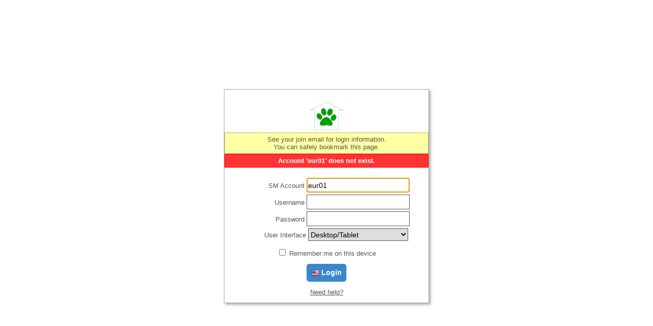

--- FILE ---
content_type: text/html
request_url: https://service.sheltermanager.com/asmlogin?smaccount=eur01
body_size: 515
content:
<!DOCTYPE html>
            <html>
            <head>
            <meta charset="utf-8">
            <meta name="viewport" content="width=device-width, initial-scale=1.0, maximum-scale=2.0">
            <title>Sheltermanager Login</title>
            <link type="text/css" href="static/css/asmlogin.css?k=0110114625" rel="stylesheet">
            <link rel="shortcut icon" href="static/images/logo/icon-16.png" />
            <link rel="icon" href="static/images/logo/icon-32.png" sizes="32x32"/>
            <link rel="icon" href="static/images/logo/icon-48.png" sizes="48x48"/>
            <link rel="icon" href="static/images/logo/icon-128.png" sizes="128x128"/>
            <script type="text/javascript" src="//sheltermanager.com/lib/jquery/3.6.0/jquery.min.js"></script>
            <script type="text/javascript" src="static/js/asmlogin.js?k=0110114625"></script>
            </head>
            <body>
            <script type="text/javascript">
            ctx = { account: "eur01", locale: "", server: "", error: "Account 'eur01' does not exist." };
            $(document).ready(function() {
                asmlogin.render(); asmlogin.bind(); 
            });
            </script>
            </body>
            </html>
            

--- FILE ---
content_type: text/css
request_url: https://service.sheltermanager.com/static/css/asmlogin.css?k=0110114625
body_size: 621
content:
body {
    font-family: sans-serif;
    color: #555;
    background-color: #fff;
    text-align: center;
    font-size: 0.8em;
}

a, a:visited { color: #555; }

#login-window {
    width: 100%;
    max-width: 400px;
    display: inline-block;
    padding: 0px;
    border: 1px solid #aaa;
    background-color: #fff;
    text-align: center;
    box-shadow: 3px 3px 5px #aaa;
}

.error {
    padding: 5px;
    font-weight: bold;
    color: #fff;
    background-color: #ff3333;
    border: 1px solid #ff0000;
    margin-bottom: 10px;
}

.hint {
    padding: 5px;
    background-color: #ffffa3;
    border: 1px solid #b8b876;
    color: #555;
}

.logintext {
    font-weight: bold;
    font-size: 1.1em;
}

.appstore-badge {
    vertical-align: middle;
    height: 45px;
}

.formfield {
    margin-top: 4px;
}

.formfield label {
    width: 30%;
    display: inline-block;
    text-align: right;
}

.formfield input, .formfield select {
    width: 49%;
    height: 25px;
    border: 1px solid #555;
    font-size: 1.1em;
}

button { 
    border: 1px solid #3a87cd;
    background: #3a87cd;
    color: #fff;
    border-radius: 5px;
    padding: 8px;
    cursor: pointer;
    font-size: 1.1em;
    font-weight: bold;
}

img {
    vertical-align: middle;
}

button:hover {
    opacity: 0.7;
}

p {
    text-align: center;
}

#splash {
    width: 400px;
    height: 200px;
}

#loginform {
    margin-top: 20px;
}

.logo {
    margin-top: 20px;
}

#splash img {
    width: 400px;
    height: 200px;
    object-fit: contain;
}

@media (prefers-color-scheme: dark) {
    body {
        color: #ddd;
        background-color: #000;
    }
    #login-window {
        background-color: #111;
        box-shadow: 3px 3px 5px #444;
    }
    a, a:visited { color: #ddd; }
    .formfield input, .formfield select {
        background-color: #111;
        color: #ddd;
    }
}


--- FILE ---
content_type: text/javascript
request_url: https://service.sheltermanager.com/static/js/asmlogin.js?k=0110114625
body_size: 1484
content:
/*jslint browser: true, forin: true, eqeq: true, white: true, sloppy: true, vars: true, nomen: true */
/*global $, jQuery, alert, ctx, Stripe, asmlogin: true */

asmlogin = {

    loadaccount: function() {
        try {
            if (!window.localStorage) { return; }
            var account = window.localStorage.getItem("smaccount");
            if (account) { $("#smaccount").val(account); }
            var username = window.localStorage.getItem("username");
            if (username) { $("#username").val(username); }
            var ui = window.localStorage.getItem("ui");
            if (ui) { $("#ui").val(ui); }
            var password = window.localStorage.getItem("password");
            if (password) { $("#password").val(password); }
        }
        catch(err) {
            console.log(err.message);
        }

    },

    saveaccount: function() {
        try {
            if (!window.localStorage) { return; }
            var account = $("#smaccount").val();
            window.localStorage.setItem("smaccount", account);
            var username = $("#username").val();
            window.localStorage.setItem("username", username);
            var ui = $("#ui").val();
            window.localStorage.setItem("ui", ui);
            if ($("#rememberme").prop("checked")) {
                var password = $("#password").val();
                window.localStorage.setItem("password", password);
            }
            else {
                window.localStorage.setItem("password", "");
            }
        }
        catch(err) {
            console.log(err.message);
        }
    },

    render: function() {
        
        var h = [
            '<div id="login-window">',
            '<div id="splash" style="display: none"><img src="" /></div>',
            '<div id="nosplash">',
            '<div class="logo">',
            '<img src="static/images/logo/icon-64.png" />',
            //'<span class="logintext">Sheltermanager Login</span>',
            '</div>',
            '<div class="hint">',
            'See your join email for login information.<br>',
            'You can safely bookmark this page.',
            '</div>',
            '</div>',
            '<div id="badaccount"></div>',
            '<form id="loginform" action="asmlogin" method="POST">',
            '<div class="formfield">',
            '<label for="smaccount">SM Account</label>',
            '<input id="smaccount" type="text" name="smaccount" />',
            '</div>',
            '<div class="formfield">',
            '<label for="username">Username</label>',
            '<input id="username" type="text" name="username" />',
            '</div>',
            '<div class="formfield">',
            '<label for="password">Password</label>',
            '<input id="password" type="password" name="password" />',
            '</div>',
            '<div class="formfield">',
            '<label for="ui">User Interface</label>',
            '<select id="ui" name="ui">',
            '<option value="desktop">Desktop/Tablet</option>',
            '<option value="mobile">Mobile</option>',
            '</select>',
            '</div>',
            '<p>',
            '<input id="rememberme" name="rememberme" type="checkbox" />',
            '<label for="rememberme">Remember me on this device</label>',
            '</p>',
            '</form>',
            '</p>',
            '<button id="login" name="login"><img src="https://sheltermanager.com/images/flags/' + (ctx.locale || 'en') + '.png"/> Login</button>',
            '</p>',
            '<p>',
            '<a href="http://sheltermanager.com/site/en_troubleloggingin.html">Need help?</a>',
            '</p>',
            '</div>'
        ].join("\n");

        $("body").html(h);

        if (ctx.error) { 
            $("#badaccount").html('<div class="error">' + ctx.error + '</div>'); 
        }

    },

    bind: function() {

        $("#login").click(asmlogin.login);

        $("#login-window").css({
            position: "absolute",
            left: ($(window).width() - $("#login-window").outerWidth()) / 2,
            top: ($(window).height() - $("#login-window").outerHeight()) / 2
        });  

        $("input#username, input#password, input#smaccount").keypress(function(e) {
            if (e.which == 13) { asmlogin.login(); }
        });

        if (ctx.server) {
            $("#splash img").prop("src", "https://{0}dx.sheltermanager.com/custom_splash?smaccount={1}"
                .replace("{0}", ctx.server).replace("{1}", ctx.account));
            $("#splash img").on("load", function() {
                $("#nosplash").hide();
                $("#splash").show();
            });
            if ($("#splash img").prop("complete")) {
                $("#nosplash").hide();
                $("#splash").show();
            }
        }
        asmlogin.loadaccount();
        if (ctx.account) {
            $("#smaccount").val(ctx.account);
        }
        $("#smaccount").focus();
    },

    login: function() {
        if (!$("#smaccount").val()) { return; }
        if (!$("#username").val()) { return; }
        if (!$("#password").val()) { return; }
        var account = String($("#smaccount").val()).trim().toLowerCase();
        if (account.length == 0 || account.length > 20) { return; }
        $("#smaccount").val(account);
        asmlogin.saveaccount();
        $("#loginform").submit();
    }

}
